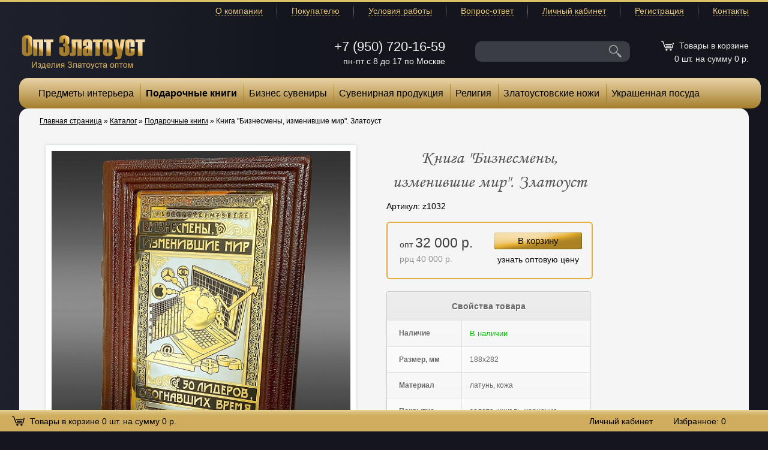

--- FILE ---
content_type: text/html; charset=windows-1251
request_url: https://optzlatoust.ru/catalog/podarochnye-knigi/kniga_biznesmeny_izmenivshie_mir/
body_size: 9974
content:
<!DOCTYPE html>
<html>
    <head>    <script>
    (function(w, d, s, h, id) {
        w.roistatProjectId = id; w.roistatHost = h;
        var p = d.location.protocol == "https:" ? "https://" : "http://";
        var u = /^.*roistat_visit=[^;]+(.*)?$/.test(d.cookie) ? "/dist/module.js" : "/api/site/1.0/"+id+"/init?referrer="+encodeURIComponent(d.location.href);
        var js = d.createElement(s); js.charset="UTF-8"; js.async = 1; js.src = p+h+u; var js2 = d.getElementsByTagName(s)[0]; js2.parentNode.insertBefore(js, js2);
    })(window, document, 'script', 'cloud.roistat.com', '27510');
    </script>
        <meta name="format-detection" content="telephone=no">
        <meta name="format-detection" content="address=no">
        <title>Книга &quot;Бизнесмены, изменившие мир&quot;. Златоуст</title>
                                                                <meta http-equiv="Content-Type" content="text/html; charset=windows-1251" />
<meta name="keywords" content="сувениры, подарки, купить, сувенирная продукция, закупка, производитель сувениров, производство сувенирной продукции" />
<meta name="description" content="купите сувениры и подарки оптом напрямую от производителя. Закупка сувенирной продукции, оптовые заказы сувениров и подарков для вашего бизнеса или магазина." />
<link href="/bitrix/cache/css/op/opt/kernel_main/kernel_main.css?175808174332682" type="text/css" rel="stylesheet" />
<link href="/bitrix/cache/css/op/opt/page_5a2f8e7ab36def4ef6966952fca90517/page_5a2f8e7ab36def4ef6966952fca90517.css?175801831137454" type="text/css" rel="stylesheet" />
<link href="/bitrix/cache/css/op/opt/template_f268fdfd64badec15f68eebd72ff7414/template_f268fdfd64badec15f68eebd72ff7414.css?175801823693418" type="text/css" data-template-style="true" rel="stylesheet" />
<script type="text/javascript">if(!window.BX)window.BX={};if(!window.BX.message)window.BX.message=function(mess){if(typeof mess=='object') for(var i in mess) BX.message[i]=mess[i]; return true;};</script>
<script type="text/javascript">(window.BX||top.BX).message({'JS_CORE_LOADING':'Загрузка...','JS_CORE_NO_DATA':'- Нет данных -','JS_CORE_WINDOW_CLOSE':'Закрыть','JS_CORE_WINDOW_EXPAND':'Развернуть','JS_CORE_WINDOW_NARROW':'Свернуть в окно','JS_CORE_WINDOW_SAVE':'Сохранить','JS_CORE_WINDOW_CANCEL':'Отменить','JS_CORE_WINDOW_CONTINUE':'Продолжить','JS_CORE_H':'ч','JS_CORE_M':'м','JS_CORE_S':'с','JSADM_AI_HIDE_EXTRA':'Скрыть лишние','JSADM_AI_ALL_NOTIF':'Показать все','JSADM_AUTH_REQ':'Требуется авторизация!','JS_CORE_WINDOW_AUTH':'Войти','JS_CORE_IMAGE_FULL':'Полный размер'});</script>
<script type="text/javascript">(window.BX||top.BX).message({'LANGUAGE_ID':'ru','FORMAT_DATE':'DD.MM.YYYY','FORMAT_DATETIME':'DD.MM.YYYY HH:MI:SS','COOKIE_PREFIX':'BITRIX_SM','SERVER_TZ_OFFSET':'10800','SITE_ID':'op','SITE_DIR':'/','USER_ID':'','SERVER_TIME':'1768966853','USER_TZ_OFFSET':'0','USER_TZ_AUTO':'Y','bitrix_sessid':'1c619f406d89f4d27cb85753704642b3'});</script>


<script type="text/javascript" src="/bitrix/js/main/core/core.js?1533569238125972"></script>
<script type="text/javascript" src="/bitrix/js/main/core/core_db.js?152777170320929"></script>
<script type="text/javascript" src="/bitrix/js/main/core/core_ajax.js?175801823141313"></script>
<script type="text/javascript" src="/bitrix/js/main/json/json2.min.js?13839020813467"></script>
<script type="text/javascript" src="/bitrix/js/main/core/core_ls.js?152775123910430"></script>
<script type="text/javascript" src="/bitrix/js/main/core/core_fx.js?152777148516888"></script>
<script type="text/javascript" src="/bitrix/js/main/core/core_frame_cache.js?175801823217596"></script>
<script type="text/javascript" src="/bitrix/js/main/core/core_popup.js?153356923870773"></script>
<script type="text/javascript" src="/bitrix/js/arturgolubev.ecommerce/script.js?1550053298640"></script>
<script type="text/javascript">BX.setCSSList(['/bitrix/js/main/core/css/core.css','/bitrix/js/main/core/css/core_popup.css','/bitrix/js/main/core/css/core_date.css','/bitrix/templates/.default/components/bitrix/catalog/opt/style.css','/bitrix/templates/.default/components/bitrix/catalog/opt/bitrix/catalog.element/.default/style.css','/bitrix/templates/opt/css/reset.css','/bitrix/templates/opt/css/normalize.css','/bitrix/templates/opt/css/chosen.css','/bitrix/templates/opt/js/fancybox/jquery.fancybox-1.3.1.css','/bitrix/templates/opt/css/jcarousel.connected-carousels.css','/bitrix/templates/opt/css/slider.css','/bitrix/templates/opt/css/bxmaker.css','/bitrix/templates/.default/components/bitrix/search.title/opt/style.css','/bitrix/templates/.default/components/bitrix/sale.basket.basket.line/opt/style.css','/bitrix/templates/.default/components/bitrix/menu/top_menu/style.css','/bitrix/templates/.default/components/bitrix/breadcrumb/opt/style.css','/bitrix/components/bxmaker/geoip.epilog/templates/.default/style.css','/bitrix/components/bxmaker/geoip.delivery/templates/.default/style.css','/bitrix/templates/opt/styles.css','/bitrix/templates/opt/template_styles.css']); </script>
<style>img[src*="captcha.php"] {cursor: pointer;}</style>



<script type="text/javascript" src="/bitrix/templates/opt/js/jquery-1.7.2.min.js?143032728594840"></script>
<script type="text/javascript" src="/bitrix/templates/opt/js/jquery.slideViewerPro.1.5.js?143033157012495"></script>
<script type="text/javascript" src="/bitrix/templates/opt/js/jquery.jcarousel.min.js?142955225417547"></script>
<script type="text/javascript" src="/bitrix/templates/opt/js/chosen.js?142869435527971"></script>
<script type="text/javascript" src="/bitrix/templates/opt/js/fancybox/jquery.fancybox-1.3.1.pack.js?143268028114750"></script>
<script type="text/javascript" src="/bitrix/templates/opt/js/main.js?14729643726059"></script>
<script type="text/javascript" src="/bitrix/components/bitrix/search.title/script.js?15277512659674"></script>
<script type="text/javascript" src="/bitrix/templates/.default/components/bitrix/sale.basket.basket.line/opt/script.js?14292663064656"></script>
<script type="text/javascript" src="/bitrix/templates/.default/components/bitrix/menu/top_menu/script.js?1534162702470"></script>
<script type="text/javascript" src="/bitrix/components/bxmaker/geoip.epilog/templates/.default/script.js?14798179859781"></script>
<script type="text/javascript" src="/bitrix/components/bxmaker/geoip.delivery/templates/.default/script.js?14576147861915"></script>
<script type="text/javascript" src="/bitrix/templates/.default/components/bitrix/catalog/opt/bitrix/catalog.element/.default/script.js?150676705371670"></script>
<script type="text/javascript" src="/bitrix/templates/opt/js/jcarousel.connected-carousels.js?14295522693031"></script>
		<script type="text/javascript">
			var rz_matchSelector = function (el, selector) {
				return (el.matches || el.matchesSelector || el.msMatchesSelector || el.mozMatchesSelector || el.webkitMatchesSelector || el.oMatchesSelector).call(el, selector);
			};
			document.addEventListener('click', function (e) {
				if (rz_matchSelector(e.target, "img[src*=\"captcha.php\"]")) {
					var src = e.target.src;
					src = (src.indexOf("&") > -1) ? src.substr(0, src.indexOf("&")) : src;
					src += '&' + Math.floor(Math.random() * 10000);
					e.target.src = src;
				}
			});
		</script>
		
<script type="text/javascript">var _ba = _ba || []; _ba.push(["aid", "723566de1b7666da71e05280e2196476"]); _ba.push(["host", "optzlatoust.ru"]); _ba.push(["ad[ct][item]", "[base64]"]);_ba.push(["ad[ct][user_id]", function(){return BX.message("USER_ID") ? BX.message("USER_ID") : 0;}]);_ba.push(["ad[ct][recommendation]", function() {var rcmId = "";var cookieValue = BX.getCookie("BITRIX_SM_RCM_PRODUCT_LOG");var productId = 33680;var cItems = [];var cItem;if (cookieValue){cItems = cookieValue.split(".");}var i = cItems.length;while (i--){cItem = cItems[i].split("-");if (cItem[0] == productId){rcmId = cItem[1];break;}}return rcmId;}]);_ba.push(["ad[ct][v]", "2"]);(function() {var ba = document.createElement("script"); ba.type = "text/javascript"; ba.async = true;ba.src = (document.location.protocol == "https:" ? "https://" : "http://") + "bitrix.info/ba.js";var s = document.getElementsByTagName("script")[0];s.parentNode.insertBefore(ba, s);})();</script>
<script>new Image().src='https://zlatiks.ru/bitrix/spread.php?s=QklUUklYX1NNX1NBTEVfVUlEATE4Njk4NzMxNQExODAwMDcwODUzAS8BAQEC&k=10db82f8d15e8e3a799be6c08261aec4';
</script>


                                                    </head>
    <body>
                <div class="wrapper">
            <div class="top clearfix">
                <ul>
		    <li><a href="/about-us/">О компании</a></li>
                    <li><a href="/payment-and-shipping/">Покупателю</a></li>
                    <li><a href="/working-conditions/">Условия работы</a></li>
                    <li><a href="/faq/">Вопрос-ответ</a></li>
                    <li><a href="/personal/">Личный кабинет</a></li>
                    <li><a href="/registration/">Регистрация</a></li>
                    <li><a href="/contacts/">Контакты</a></li>
                </ul>
            </div>
            <div class="header clearfix">
                <a href="/" class="logo" title="Опт Златоуст">Опт Златоуст</a>
                <div class="head-right">
                    <div class="phone">
                        +7 (950) 720-16-59
                        <span>пн-пт с 8 до 17 по Москве</span>
                    </div>
                    <div class="search">
                        	<div id="title-search">
            <form action="/search/index.php">
                    <input id="title-search-input" type="text" name="q" value="" size="40" maxlength="50" autocomplete="off" />
                    <input name="s" type="image" title="Поиск" alt="Найти" src="/bitrix/templates/opt/images/btn_loupe.png">
            </form>
	</div>
<script>
	BX.ready(function(){
		new JCTitleSearch({
			'AJAX_PAGE' : '/catalog/podarochnye-knigi/kniga_biznesmeny_izmenivshie_mir/',
			'CONTAINER_ID': 'title-search',
			'INPUT_ID': 'title-search-input',
			'MIN_QUERY_LEN': 2
		});
	});
</script>
                    </div>
                    
<script>
	var bx_cart_block1 = new BitrixSmallCart;
</script>
<a id="cart" class="cart" href="/personal/cart/">
	<!--'start_frame_cache_bx_cart_block'--><span class="title">Товары в корзине</span>
<span class="info">0 шт. на сумму 0 р.</span>
<!--'end_frame_cache_bx_cart_block'--></a>

<script>
	bx_cart_block1.siteId       = 'op';
	bx_cart_block1.cartId       = 'bx_cart_block1';
	bx_cart_block1.ajaxPath     = '/bitrix/components/bitrix/sale.basket.basket.line/ajax.php';
	bx_cart_block1.templateName = 'opt';
	bx_cart_block1.arParams     =  {'PATH_TO_BASKET':'//cart/','SHOW_NUM_PRODUCTS':'Y','SHOW_TOTAL_PRICE':'Y','SHOW_EMPTY_VALUES':'Y','SHOW_PERSONAL_LINK':'N','PATH_TO_PERSONAL':'/personal/','SHOW_AUTHOR':'N','PATH_TO_REGISTER':'/login/','PATH_TO_PROFILE':'/personal/','SHOW_PRODUCTS':'N','POSITION_FIXED':'N','CACHE_TYPE':'A','PATH_TO_ORDER':'/personal/order/make/','HIDE_ON_BASKET_PAGES':'Y','SHOW_REGISTRATION':'N','PATH_TO_AUTHORIZE':'/login/','SHOW_DELAY':'Y','SHOW_NOTAVAIL':'Y','SHOW_IMAGE':'Y','SHOW_PRICE':'Y','SHOW_SUMMARY':'Y','POSITION_VERTICAL':'top','POSITION_HORIZONTAL':'right','AJAX':'N','~PATH_TO_BASKET':'//cart/','~SHOW_NUM_PRODUCTS':'Y','~SHOW_TOTAL_PRICE':'Y','~SHOW_EMPTY_VALUES':'Y','~SHOW_PERSONAL_LINK':'N','~PATH_TO_PERSONAL':'/personal/','~SHOW_AUTHOR':'N','~PATH_TO_REGISTER':'/login/','~PATH_TO_PROFILE':'/personal/','~SHOW_PRODUCTS':'N','~POSITION_FIXED':'N','~CACHE_TYPE':'A','~PATH_TO_ORDER':'/personal/order/make/','~HIDE_ON_BASKET_PAGES':'Y','~SHOW_REGISTRATION':'N','~PATH_TO_AUTHORIZE':'/login/','~SHOW_DELAY':'Y','~SHOW_NOTAVAIL':'Y','~SHOW_IMAGE':'Y','~SHOW_PRICE':'Y','~SHOW_SUMMARY':'Y','~POSITION_VERTICAL':'top','~POSITION_HORIZONTAL':'right','~AJAX':'N','cartId':'bx_cart_block1'};
	bx_cart_block1.closeMessage = 'Скрыть';
	bx_cart_block1.openMessage  = 'Раскрыть';
	bx_cart_block1.activate();
</script>
 
                </div>
            </div>
                
<div class='top_menu'>
<ul style='padding-left: 20px;' class='top_menu' id="horizontal-multilevel-menu">
<style type="text/css">

</style>

	
	
					<li><a href="/catalog/predmety-interera/" class="root-item">Предметы интерьера</a>
				<ul class='ul_inner'>
		
	
	

	
	
		
							<li><a href="/catalog/kolokolchiki/">Колокольчики</a></li>
			
		
	
	

	
	
		
							<li><a href="/catalog/lozhki-dlya-obuvi/">Ложки для обуви</a></li>
			
		
	
	

	
	
		
							<li><a href="/catalog/nastolnye-igry/">Настольные игры</a></li>
			
		
	
	

	
	
		
							<li><a href="/catalog/nastolnye-chasy/">Настольные часы</a></li>
			
		
	
	

	
	
		
							<li><a href="/catalog/pepelnitsy/">Пепельницы</a></li>
			
		
	
	

	
	
		
							<li><a href="/catalog/podarochnoe-oruzhie/">Подарочное оружие</a></li>
			
		
	
	

	
	
		
							<li><a href="/catalog/skulptura/">Скульптура</a></li>
			
		
	
	

	
	
		
							<li><a href="/catalog/podkovy-i-oberegi/">Сувенирные подковы</a></li>
			
		
	
	

			</ul></li>	
	
					<li><a href="/catalog/podarochnye-knigi/" class="root-item-selected">Подарочные книги</a>
				<ul class='ul_inner'>
		
	
	

	
	
		
							<li><a href="/catalog/religioznye-knigi/">Религиозные книги</a></li>
			
		
	
	

			</ul></li>	
	
					<li><a href="/catalog/biznes-suveniry/" class="root-item">Бизнес сувениры</a>
				<ul class='ul_inner'>
		
	
	

	
	
		
							<li><a href="/catalog/podarochnye-nabory/">Подарочные наборы</a></li>
			
		
	
	

	
	
		
							<li><a href="/catalog/vizitnitsy/">Визитницы</a></li>
			
		
	
	

	
	
		
							<li><a href="/catalog/ezhednevniki/">Ежедневники</a></li>
			
		
	
	

	
	
		
							<li><a href="/catalog/osnastki-dlya-pechatey/">Оснастки для печатей</a></li>
			
		
	
	

	
	
		
							<li><a href="/catalog/pismennye-nabory4/">Письменные наборы</a></li>
			
		
	
	

	
	
		
							<li><a href="/catalog/podarochnye-ruchk/">Подарочные ручки</a></li>
			
		
	
	

			</ul></li>	
	
					<li><a href="/catalog/suvenirnaya-produktsiya/" class="root-item">Сувенирная продукция</a>
				<ul class='ul_inner'>
		
	
	

	
	
		
							<li><a href="/catalog/breloki-i-medalony/">Брелоки и медальоны</a></li>
			
		
	
	

	
	
		
							<li><a href="/catalog/zazhigalki/">Зажигалки</a></li>
			
		
	
	

	
	
		
							<li><a href="/catalog/zerkala-karmannye/">Зеркала карманные</a></li>
			
		
	
	

	
	
		
							<li><a href="/catalog/oblozhki-dlya-dokumentov/">Обложки документов</a></li>
			
		
	
	

	
	
		
							<li><a href="/catalog/otdykh-na-prirode/">Отдых на природе</a></li>
			
		
	
	

			</ul></li>	
	
					<li><a href="/catalog/religiya/" class="root-item">Религия</a>
				<ul class='ul_inner'>
		
	
	

	
	
		
							<li><a href="/catalog/ikony/">Иконы</a></li>
			
		
	
	

	
	
		
							<li><a href="/catalog/oberegi/">Обереги</a></li>
			
		
	
	

			</ul></li>	
	
					<li><a href="/catalog/zlatoustovskie-nozhi/" class="root-item">Златоустовские ножи</a>
				<ul class='ul_inner'>
		
	
	

	
	
		
							<li><a href="/catalog/damasskie-nozhi/">Дамасские ножи</a></li>
			
		
	
	

	
	
		
							<li><a href="/catalog/podarochnye-nozhi/">Подарочные ножи</a></li>
			
		
	
	

	
	
		
							<li><a href="/catalog/skladnye-nozhi/">Складные ножи</a></li>
			
		
	
	

			</ul></li>	
	
					<li><a href="/catalog/ukrashennaya-posuda/" class="root-item">Украшенная посуда</a>
				<ul class='ul_inner'>
		
	
	

	
	
		
							<li><a href="/catalog/ikornitsy_vse/">Икорницы</a></li>
			
		
	
	

	
	
		
							<li><a href="/catalog/kofeynye-chashki_vse/">Кофейные чашки</a></li>
			
		
	
	

	
	
		
							<li><a href="/catalog/kubki-dlya-vin/">Кубки для вина</a></li>
			
		
	
	

	
	
		
							<li><a href="/catalog/podstakanniki_vse/">Подстаканники</a></li>
			
		
	
	

	
	
		
							<li><a href="/catalog/ryumki-bokaly-fuzhery/">Рюмки / Бокалы</a></li>
			
		
	
	

	</ul></li>
</ul>
</div>
<div class="menu-clear-left"></div>

<style type="text/css">
#horizontal-multilevel-menu, #horizontal-multilevel-menu ul{
	background: linear-gradient(to bottom,  #ead4a6 0%,#a57e2d 100%);
}
#horizontal-multilevel-menu li a.root-item{
	color: #000000;
	font-weight: normal;
}
#horizontal-multilevel-menu li:hover a.root-item, #horizontal-multilevel-menu li.jshover a.root-item{
	background: #dac08b;
    box-shadow: inset 0 0 3px rgba(0,0,0,0.6);
}
#horizontal-multilevel-menu li:hover a.root-item, #horizontal-multilevel-menu li.jshover a.root-item{
	    color: #000;
}
#horizontal-multilevel-menu li a{
	font-weight: normal;
}


.ul_inner li a{
	/*line-height: 16px !important;*/
	font-weight: normal !important;  
}
#horizontal-multilevel-menu li ul{
	width: 200px;
}
#horizontal-multilevel-menu li ul ul{
	    margin: -48px 0 0 201px;
}

.ul_inner li a{
	    background: none !important;
}
#horizontal-multilevel-menu a.parent{
	    background: url(/bitrix/templates/.default/components/bitrix/menu/top_menu/images/arrow.gif) center right no-repeat !important;
}
#horizontal-multilevel-menu li a.root-item-selected{
	background: url(/bitrix/templates/opt/images/top_menu_separator.png) right center no-repeat;
    color: #000;
}

#horizontal-multilevel-menu li a, #horizontal-multilevel-menu li:hover li a{
	height: auto;
}
</style>




            <div class="content page_product clearfix">
                <div class="breadcrumbs"><a href="/" title="Главная страница">Главная страница</a> &raquo; <a href="/catalog/" title="Каталог">Каталог</a> &raquo; <a href="/catalog/podarochnye-knigi/" title="Подарочные книги">Подарочные книги</a> &raquo; <span>Книга &quot;Бизнесмены, изменившие мир&quot;. Златоуст</span></div>     <script type="text/javascript">
	$(document).ready(function () {
		$('.catalog-detail-images').fancybox({
			'transitionIn': 'elastic',
			'transitionOut': 'elastic',
			'speedIn': 600,
			'speedOut': 200,
			'overlayShow': false,
			'cyclic': true,
			'padding': 20,
			'titlePosition': 'over',
			'hideOnOverlayClick': true,
			'hideOnContentClick': true,
			'onComplete': function () {
				$("#fancybox-title").css({'top': '100%', 'bottom': 'auto'});
			}
		});
	});
</script>


<div class="prodJaw">
	<table class="prodTab">
		<tbody>
		<tr>
			<td class="pt1">
				<table>
					<tr>
													<td rowspan="2" style="width:518px;height: 517px;vertical-align:top;position:relative;">
																<div style="position:relative;"
									 class=" zakaz">
									<div id="basic" class="svwp" style="float:left">
										<ul>
																																				<li><a rel="catalog-detail-images" class="catalog-detail-images" href="/upload/iblock/fb4/fb478ed3f634fceef27a4d708266c922.jpg"
														   title=""><img src="/upload/resize_cache/iblock/fb4/518_517_1/fb478ed3f634fceef27a4d708266c922.jpg"
																																							alt="Книга &quot;Бизнесмены, изменившие мир&quot;. Златоуст"
																																							title="Книга &quot;Бизнесмены, изменившие мир&quot;. Златоуст"/></a></li>
																									<li><a rel="catalog-detail-images" class="catalog-detail-images" href="/upload/iblock/3a2/3a291618054981aeb721ca0f9b8538e7.jpg"
														   title=""><img src="/upload/resize_cache/iblock/3a2/518_517_1/3a291618054981aeb721ca0f9b8538e7.jpg"
																																							alt="Книга &quot;Бизнесмены, изменившие мир&quot;. Златоуст"
																																							title="Книга &quot;Бизнесмены, изменившие мир&quot;. Златоуст"/></a></li>
																									<li><a rel="catalog-detail-images" class="catalog-detail-images" href="/upload/iblock/f29/f29414ab5ce22bdeb434febbd571286b.jpg"
														   title=""><img src="/upload/resize_cache/iblock/f29/518_517_1/f29414ab5ce22bdeb434febbd571286b.jpg"
																																							alt="Книга &quot;Бизнесмены, изменившие мир&quot;. Златоуст"
																																							title="Книга &quot;Бизнесмены, изменившие мир&quot;. Златоуст"/></a></li>
																																	</ul>
									</div>
																			<i class="nLab"></i>
																											</div>
							</td>
						
						</td>
					</tr>
				</table>
								<div class="inf"></div>
				<!-- кнопки соцсетей  <div class="pluso" data-options="medium,square,line,horizontal,nocounter,theme=05" data-services="vkontakte,odnoklassniki,facebook,moimir,evernote,linkedin,email,print" data-background="transparent"></div> -->


			</td>
			<td class="pt2">
								<div class="product_info">
					<h1>Книга &quot;Бизнесмены, изменившие мир&quot;. Златоуст</h1>
											<span class="article">Артикул: z1032</span>
																<div class="actions clearfix">
						<div class="price">
																					<div class="main_price">

								опт <span>32 000 р.</span>

							</div>
							<div>ррц 40 000 р.</div>

						</div>
						<div class="buttons">
							<a href="/catalog/podarochnye-knigi/kniga_biznesmeny_izmenivshie_mir/?action=ADD2BASKET&amp;id=33680" class="btn btn_tocart">В корзину</a>
							<a href="#back_email" class="fancybox">узнать оптовую цену</a>
						</div>
											</div>
					<table cellspacing="0" class="simple-little-table">
						<tbody>
						<tr>
							<th colspan="2">Свойства товара</th>
						</tr><!-- Table Header -->
						<tr class="grey">
							<td valign="top">Наличие</td>
							<!--                                    <td><span class="--><!--no--><!--yes-->
							<!--">--><!--Нет в наличии--><!--В наличии--><!--</span>-->
							<td>
										<span class="yes">
											В наличии										</span>
							</td>
						</tr>
													<tr>
								<td valign="top">Размер, мм</td>
								<td>
																			188х282																	</td>
							</tr>
													<tr>
								<td valign="top">Материал</td>
								<td>
																			латунь, кожа																	</td>
							</tr>
													<tr>
								<td valign="top">Покрытие</td>
								<td>
																			золото, никель, чернение																	</td>
							</tr>
													<tr>
								<td valign="top">Упаковка</td>
								<td>
																			коробка деревянная																	</td>
							</tr>
													<tr>
								<td valign="top">Работы</td>
								<td>
																														слесарные работы<br/>
																					рисование кистью<br/>
																					травление<br/>
																					гравировка<br/>
																					никелирование<br/>
																					золочение<br/>
																					обработка кожи<br/>
																											</td>
							</tr>
												</tbody>
					</table>
				</div>
			</td>
		</tr>
		</tbody>
	</table>
</div>
<script type="text/javascript">
	$("#basic").slideViewerPro({});
	var mess = '';
	BX.message(mess);

</script></div>


<div class="user_panel clearfix">
       
<script>
	var bx_cart_block2 = new BitrixSmallCart;
</script>
<a id="cart" class="cart" href="/personal/cart/">
	<span class="title">Товары в корзине</span>
<span class="info">0 шт. на сумму 0 р.</span>
</a>

<script>
	bx_cart_block2.siteId       = 'op';
	bx_cart_block2.cartId       = 'bx_cart_block2';
	bx_cart_block2.ajaxPath     = '/bitrix/components/bitrix/sale.basket.basket.line/ajax.php';
	bx_cart_block2.templateName = 'opt';
	bx_cart_block2.arParams     =  {'PATH_TO_BASKET':'//cart/','SHOW_NUM_PRODUCTS':'Y','SHOW_TOTAL_PRICE':'Y','SHOW_EMPTY_VALUES':'Y','SHOW_PERSONAL_LINK':'N','PATH_TO_PERSONAL':'/personal/','SHOW_AUTHOR':'N','PATH_TO_REGISTER':'/login/','PATH_TO_PROFILE':'/personal/','SHOW_PRODUCTS':'N','POSITION_FIXED':'N','CACHE_TYPE':'A','PATH_TO_ORDER':'/personal/order/make/','HIDE_ON_BASKET_PAGES':'Y','SHOW_REGISTRATION':'N','PATH_TO_AUTHORIZE':'/login/','SHOW_DELAY':'Y','SHOW_NOTAVAIL':'Y','SHOW_IMAGE':'Y','SHOW_PRICE':'Y','SHOW_SUMMARY':'Y','POSITION_VERTICAL':'top','POSITION_HORIZONTAL':'right','AJAX':'N','~PATH_TO_BASKET':'//cart/','~SHOW_NUM_PRODUCTS':'Y','~SHOW_TOTAL_PRICE':'Y','~SHOW_EMPTY_VALUES':'Y','~SHOW_PERSONAL_LINK':'N','~PATH_TO_PERSONAL':'/personal/','~SHOW_AUTHOR':'N','~PATH_TO_REGISTER':'/login/','~PATH_TO_PROFILE':'/personal/','~SHOW_PRODUCTS':'N','~POSITION_FIXED':'N','~CACHE_TYPE':'A','~PATH_TO_ORDER':'/personal/order/make/','~HIDE_ON_BASKET_PAGES':'Y','~SHOW_REGISTRATION':'N','~PATH_TO_AUTHORIZE':'/login/','~SHOW_DELAY':'Y','~SHOW_NOTAVAIL':'Y','~SHOW_IMAGE':'Y','~SHOW_PRICE':'Y','~SHOW_SUMMARY':'Y','~POSITION_VERTICAL':'top','~POSITION_HORIZONTAL':'right','~AJAX':'N','cartId':'bx_cart_block2'};
	bx_cart_block2.closeMessage = 'Скрыть';
	bx_cart_block2.openMessage  = 'Раскрыть';
	bx_cart_block2.activate();
</script>
 
        <div class="links">
            <a href="/personal/">Личный кабинет</a>
            <a class="to_favories" href="/favorites/">Избранное: <span class="favorites_count">0</span></a>
        </div>
    </div>

    <div class="footer clearfix">
        <div class="copy">
            (с) Optzlatoust.ru, 2014-2015
            <p>
                Копирование материалов сайта
                возможно только с письменного
                разрешения администрации сайта!
            </p>
        </div>
        <ul>
	    <li><a href="/news/">Статьи</a></li>
            <li><a href="/working-conditions/">Условия работы</a></li>
            <li><a href="/contacts/">Контакты</a></li>
        </ul>
        <div class="contacts">
            <div class="phone">
                +7 (950) 720-16-59
            </div>
            <span class="time">пн-пт с 8:00 до 17:00 МСК</span>
            <div class="creators">
                Создание сайта <a href="http://prostyle-design.ru"><img src="/bitrix/templates/opt/images/prostyle.png" alt="prostyle design"></a>
            </div>
        </div>
    </div>
</div>


<div style="display:none;">
    <div id="back_email">
        <p class="call_header">Узнать оптовую цену</p>
        <form id="add_back_email" action="/" method="get">
            <p class="container">
                <span class="input_name">Ваше имя:</span> <span class="text"><input type="text" class="user_name" name="name" value="" maxlength="250"></span>
            </p>
            <p class="container">
                <span class="input_name">Email:</span> <span class="text"><input type="text" class="phone" name="email" value="" maxlength="250"></span>
            </p>
            <p class="container">
                <span class="input_name">Комментарий:</span> <span class="text"><textarea name="comment" class="comment"></textarea></span>
            </p>
            <p class="container">
                <button href="javascript:void(0)" class="btn" id="send_back_email">Заказать</button>
            </p>
        </form>
    </div>

    <!-- Подтверждение очистки корзины -->
    <div id="bxmaker__basket__confirm__clear" class="bxmaker__basket__confirm__clear">
        <p class="bxmaker__basket__confirm__clear-question">Вы действительно хотите удалить все товары из корзины?</p>
        <div class="bxmaker__basket__confirm__clear-btns">
            <button class="bxmaker__basket__confirm__clear-btn-ok">да</button>
            <button class="bxmaker__basket__confirm__clear-btn-cancel">отмена</button>
        </div>

    </div>
    <!-- /Подтверждение очистки корзины -->

</div>


<!-- Yandex.Metrika counter -->
 
<script type="text/javascript">
    (function (d, w, c) {
        (w[c] = w[c] || []).push(function() {
            try {
                w.yaCounter30911636 = new Ya.Metrika({
                    id:30911636,
                    clickmap:true,
                    trackLinks:true,
                    accurateTrackBounce:true,
                    webvisor:true
                });
            } catch(e) { }
        });

        var n = d.getElementsByTagName("script")[0],
            s = d.createElement("script"),
            f = function () { n.parentNode.insertBefore(s, n); };
        s.type = "text/javascript";
        s.async = true;
        s.src = "https://mc.yandex.ru/metrika/watch.js";

        if (w.opera == "[object Opera]") {
            d.addEventListener("DOMContentLoaded", f, false);
        } else { f(); }
    })(document, window, "yandex_metrika_callbacks");
</script>
 <noscript> 
  <div><img src="https://mc.yandex.ru/watch/30911636" style="position:absolute; left:-9999px;"  /></div>
 </noscript> 
<!-- /Yandex.Metrika counter -->



<script>
    $('select').chosen({disable_search_threshold:10});
</script>
 

<script>
(function(i,s,o,g,r,a,m){i['GoogleAnalyticsObject']=r;i[r]=i[r]||function(){
(i[r].q=i[r].q||[]).push(arguments)},i[r].l=1*new Date();a=s.createElement(o),
m=s.getElementsByTagName(o)[0];a.async=1;a.src=g;m.parentNode.insertBefore(a,m)
})(window,document,'script','https://www.google-analytics.com/analytics.js','ga');

ga('create', 'UA-44668101-2', 'auto');
ga('send', 'pageview');

</script>

</body>
</html>


<div class="c-bxmaker_ipgeo_epilog_default-box">



	
	<div class="bxmaker_ipgeo_epilog_city_change_box">
		<div class="bg_box"></div>
		<div class="main_box">
			<div class="btn_close">&times;</div>
			<div class="header">
							</div>


			<div class="city_search_box">

				<input type="text" name="city" value=""
					   placeholder=""
					   autocomplete="off">

				<span class="btn_clear_input">&times;</span>

				<div class="search_options_box">

				</div>
			</div>


			<div class="set_options">
				
				<div class="co4">
					<div class="item"  data-id="88" ><span>Москва</span></div><div class="item"  data-id="99" ><span>Санкт-Петербург</span></div><div class="item"  data-id="19723" ><span>Мензелинск</span></div><div class="item"  data-id="20455" ><span>Урай</span></div><div class="item"  data-id="19726" ><span>Нижнекамск</span></div><div class="item"  data-id="20456" ><span>Сургут</span></div><div class="item"  data-id="19728" ><span>Нурлат</span></div><div class="item"  data-id="20457" ><span>Покачи</span></div><div class="item"  data-id="19732" ><span>Болгар</span></div><div class="item"  data-id="20458" ><span>Белоярский</span></div><div class="item"  data-id="19736" ><span>Тетюши</span></div><div class="item"  data-id="20459" ><span>Югорск</span></div><div class="item"  data-id="19741" ><span>Чистополь</span></div><div class="item"  data-id="20460" ><span>Нефтеюганск</span></div></div><div class="co4 "><div class="item"  data-id="19743" ><span>Йошкар-Ола</span></div><div class="item"  data-id="20461" ><span>Нижневартовск</span></div><div class="item"  data-id="19744" ><span>Козьмодемьянск</span></div><div class="item"  data-id="20462" ><span>Радужный</span></div><div class="item"  data-id="19746" ><span>Волжск</span></div><div class="item"  data-id="20470" ><span>Советский</span></div><div class="item"  data-id="19749" ><span>Звенигово</span></div><div class="item"  data-id="20472" ><span>Лянтор</span></div><div class="item"  data-id="19761" ><span>Киров</span></div><div class="item"  data-id="20474" ><span>Челябинск</span></div><div class="item"  data-id="19765" ><span>Кирс</span></div><div class="item"  data-id="20475" ><span>Верхний Уфалей</span></div><div class="item"  data-id="19767" ><span>Белая Холуница</span></div><div class="item"  data-id="20476" ><span>Златоуст</span></div></div><div class="co4 "><div class="item"  data-id="19770" ><span>Вятские Поляны</span></div><div class="item"  data-id="20477" ><span>Карабаш</span></div><div class="item"  data-id="19771" ><span>Сосновка</span></div><div class="item"  data-id="20478" ><span>Копейск</span></div><div class="item"  data-id="19776" ><span>Зуевка</span></div><div class="item"  data-id="20479" ><span>Кыштым</span></div><div class="item"  data-id="19778" ><span>Кирово-Чепецк</span></div><div class="item"  data-id="20480" ><span>Магнитогорск</span></div><div class="item"  data-id="19781" ><span>Котельнич</span></div><div class="item"  data-id="20481" ><span>Миасс</span></div><div class="item"  data-id="19784" ><span>Малмыж</span></div><div class="item"  data-id="20482" ><span>Озерск</span></div><div class="item"  data-id="19786" ><span>Луза</span></div><div class="item"  data-id="20483" ><span>Усть-Катав</span></div>				</div>
				<div class="clearfix"></div>

			</div>

		</div>
	</div>

</div>

<script type="text/javascript">
	BX.message({
		'BXMAKER.GEOIP.EPILOG.DEFAULT_CITY': 'Москва',
		'BXMAKER.GEOIP.EPILOG.EMPTY_RESULT': 'Ничего не найдено'
	});
</script>
<div class="c-bxmaker_geoip_delivery_default_box" id="c_bxmaker_geoip_delivery_default_box_lDHl5W">

	<!--'start_frame_cache_c_bxmaker_geoip_delivery_default_box_A5L7I2'-->
	
	<!--'end_frame_cache_c_bxmaker_geoip_delivery_default_box_A5L7I2'-->
</div>


--- FILE ---
content_type: application/javascript
request_url: https://optzlatoust.ru/bitrix/components/bxmaker/geoip.epilog/templates/.default/script.js?14798179859781
body_size: 2451
content:
;
(function () {

    if (!!window.BXmakerGeoIP) return true;

    if (window.frameCacheVars !== undefined) {
        BX.addCustomEvent("onFrameDataReceived", function (json) {
            window.BXmakerGeoIP = new CBXmakerGeoIP();
            window.BXmakerGeoIP.init(true);
        });
    } else {
        BX.ready(function () {
            window.BXmakerGeoIP = new CBXmakerGeoIP();
            window.BXmakerGeoIP.init(false);
        });
    }


    var CBXmakerGeoIP = function () {
        this.bInit = false;
        this.bComposite = false;
        this.bLog = true;
    };

    CBXmakerGeoIP.prototype.init = function (bComposite) {
        this.bComposite = bComposite || false;


        if (this.bInit) {
            return false;
        }
        this.bInit = true;


        if (!!window.jQuery == false && !!console.error) {
            console.error('bxmaker.geoip.epilog - need jQuery');
            return true;
        }

        if (!!$ === false) {
            $ = jQuery;
        }


        this.epilogBox = $('.c-bxmaker_ipgeo_epilog_default-box').eq(0);

        this.showCity(); // вставка названия города в размеченные области
        this.initEvent(); // собятия
    };


    CBXmakerGeoIP.prototype.cookie = function (name, value, params) {

        if (value === undefined) {
            var matches = document.cookie.match(new RegExp(
                "(?:^|; )" + name.replace(/([\.$?*|{}\(\)\[\]\\\/\+^])/g, '\\$1') + "=([^;]*)"
            ));
            return matches ? decodeURIComponent(matches[1]) : undefined;
        }
        else {
            var params = params || {};
            var parts = [];
            var d = new Date();
            d.setTime(d.getTime() + ((!!params.expares ? params.expires : 365 ) * 24 * 60 * 60 * 1000));
            parts.push(name + "=" + value);
            parts.push("expires=" + d.toUTCString());
            parts.push("path=" + (!!params.path ? params.path : '/' ));
            !!params.domain && parts.push("domain=" + params.domain);
            document.cookie = parts.join('; ');
            this.log('cookie: ' +  parts.join('; '));
        }
    };

    CBXmakerGeoIP.prototype.log = function (data, error ) {
        if(!this.bLog) return;
        if(!!error)
        {
            console.error(data);
            return false;
        }
        console.log(data);
    };

    CBXmakerGeoIP.prototype.showCity = function () {
        var _that = this;
        $('.bxmaker_geoip_epilog_city_name').text(_that.getCity());

        $(document).trigger('CBXmakerGeoIP.showCity', {
            'city' : _that.getCity(),
            'cityId' : _that.getCityID()
        });

        this.log('showCity');
    };

    CBXmakerGeoIP.prototype.getCity = function () {
        var city = this.cookie('bxmaker.geoip_city');

        if (city === undefined) {
            return BX.message('BXMAKER.GEOIP.EPILOG.DEFAULT_CITY');
        }
        return city;
    };
    CBXmakerGeoIP.prototype.getCityID = function () {
        var city = this.cookie('bxmaker.geoip_location');
        if (city === undefined) {
            return 1;
        }
        return city;
    };

    CBXmakerGeoIP.prototype.saveCity = function (city, cityID) {
        var that = this;

        this.cookie('bxmaker.geoip_city', city);
        this.cookie('bxmaker.geoip_location', cityID);
        this.log('setCity');
        this.log(city);


        roistatCallTrackingRefresh();
        console.log(' call roistatCallTrackingRefresh();');

        $.ajax({
            url : '/',
            type : 'POST',
            dataType : 'json',
            data : {
                sessid : BX.bitrix_sessid(),
                method : 'save',
                component : 'bxmaker.geoip.epilog',
                city : city,
                city_id : cityID
            },
            error: function(r){
                console.log('error save city');
            },
            success : function(r) {
                if(!!r.response)
                {


                    location.reload();

                    //$(document).trigger('CBXmakerGeoIP.changeCity', {
                    //    'city' : r.response.city,
                    //    'cityID' : r.response.cityID
                    //});

                  //  that.showCity();
                }
                else if(!!r.error)
                {
                    console.log('error save city');
                }
            }
        });

        location.reload();

        this.showCity();


        return true;

    };

    CBXmakerGeoIP.prototype.initEvent = function () {
        var _that = this;
        _that.log('initEvent');

        var search_timer = false;

        $(document).on("click", '.bxmaker_geoip_epilog_city_name', function(){
            _that.cityChangeBoxShow();
        });



        this.epilogBox
            // click po knopke zakryt ocno dlya smeny goroda
            .on("click", '.btn_close', function () {
                _that.log('event click .btn_close');
                _that.cityChangeBoxHide();
            })
            //click po fonu
            .on("click", '.bg_box', function () {
                _that.log('event click .bg_box');
                _that.cityChangeBoxHide();
            })
            //clear input
            .on("click", '.btn_clear_input', function(){
                if($(this).hasClass('preloader')) return false;
                _that.epilogBox.find('input[name="city"]').val('');
            })
            // vvod gorod
            .on("keyup",'input[name="city"]', function(){

                var adres = $(this).val().replace(/^\s+/, '').replace(/\s+$/, '');

                if(adres.length < 3) return;
                if(!!search_timer) clearTimeout(search_timer);

                search_timer = setTimeout(function(){
                    _that.log('Search adress:' + adres);
                    _that.epilogBox.find('.btn_clear_input').addClass('preloader');

                    _that.search(adres, function(r){
                        _that.log('Найдено результатов:' + r.response.count);

                        _that.epilogBox.find('.btn_clear_input').removeClass('preloader');

                        var search_result = _that.epilogBox.find('.search_options_box');
                        search_result.empty();


                        if(!!r.response)
                        {
                            if (r.response.count <= 0) {
                                search_result.append($('<div class="empty" >' + BX.message('BXMAKER.GEOIP.EPILOG.EMPTY_RESULT') + '</div>'));
                            }
                            else
                            {
                                for (var i = 0; i < r.response.count; i++) {
                                    var item = r.response.items[i];

                                    search_result.append($('<div class="item" data-id="' + item.id + '" ><span>' + item.name + '</span></div>'));
                                }
                            }
                        }
                        else if(!!r.error)
                        {
                            search_result.append('<div class="empty" >' + r.error.msg + '</div>')
                        }

                        search_result.show();


                    }, function(r){
                        _that.log('Error search adress:', true);
                        _that.log(r, true);

                        _that.epilogBox.find('.btn_clear_input').removeClass('preloader');
                        _that.epilogBox.find('.search_options_box').empty().append($('<div class="empty" >' + BX.message('BXMAKER.GEOIP.EPILOG.EMPTY_RESULT') + '</div>'));
                    });
                }, 300);
            })
            .on("click", 'div.item', function(){
                var item = $(this);


                _that.epilogBox.find('.search_options_box').hide();

                // сохраняем на сервере
                _that.saveCity(item.text(), item.attr('data-id'));

                _that.cityChangeBoxHide();

            });

    };

    CBXmakerGeoIP.prototype.cityChangeBoxHide = function () {
        var _that = this;
        this.epilogBox.find('.bg_box').animate({'opacity': '0'}, 300);
        this.epilogBox.find('.main_box').animate({'opacity': '0'}, 300, function () {
            _that.epilogBox.find('.bxmaker_ipgeo_epilog_city_change_box').hide();
        });
    };

    CBXmakerGeoIP.prototype.cityChangeBoxShow = function () {

        this.epilogBox.find('.bxmaker_ipgeo_epilog_city_change_box').show();
        this.epilogBox.find('.bg_box').animate({'opacity': '1'}, 300);
        this.epilogBox.find('.main_box').animate({'opacity': '1'}, 300);
    };

    //search city
    CBXmakerGeoIP.prototype.search = function(query, success, error){
        $.ajax({
            type : 'POST',
            dataType : 'json',
            data : {
                sessid : BX.bitrix_sessid(),
                method : 'search',
                component : 'bxmaker.geoip.epilog',
                query : query
            },
            error: function(r){
                if(typeof error == 'function')
                {
                    error(r);
                }
            },
            success : function(r) {
                if(!!r.response)
                {
                    if(typeof success == 'function')
                    {
                        success(r);
                    }
                }
                else if(!!r.error)
                {
                    if(typeof error == 'function')
                    {
                        error(r);
                    }
                }
            }
        });
        return true;
    }


})();
